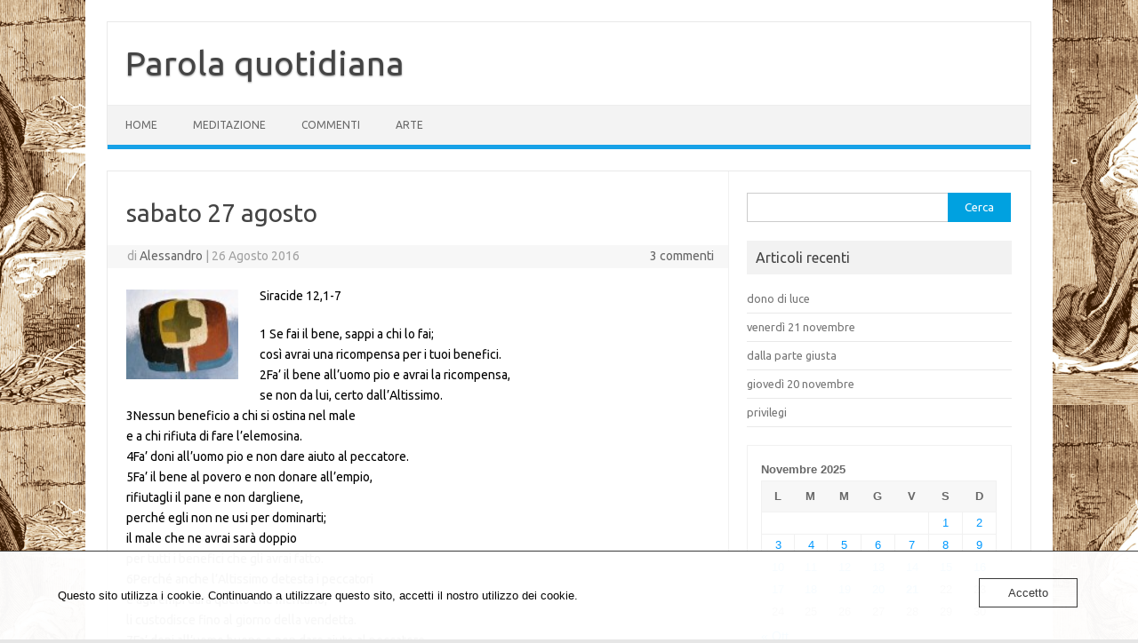

--- FILE ---
content_type: text/html; charset=UTF-8
request_url: https://parolaquotidiana.cascinanuovaagro.it/meditazione/sabato-27-agosto/
body_size: 13518
content:
<!DOCTYPE html>
<!--[if IE 7]>
<html class="ie ie7" lang="it-IT">
<![endif]-->
<!--[if IE 8]>
<html class="ie ie8" lang="it-IT">
<![endif]-->
<!--[if !(IE 7) | !(IE 8)  ]><!-->
<html lang="it-IT">
<!--<![endif]-->
<head>
<meta charset="UTF-8">
<meta name="viewport" content="width=device-width, initial-scale=1">
<link rel="profile" href="http://gmpg.org/xfn/11">
<link rel="pingback" href="https://parolaquotidiana.cascinanuovaagro.it/xmlrpc.php" />
<!--[if lt IE 9]>
<script src="https://usercontent.one/wp/parolaquotidiana.cascinanuovaagro.it/wp-content/themes/iconic-one/js/html5.js?media=1727617141" type="text/javascript"></script>
<![endif]-->
<title>sabato 27 agosto &#8211; Parola quotidiana</title>
<meta name='robots' content='max-image-preview:large' />
	<style>img:is([sizes="auto" i], [sizes^="auto," i]) { contain-intrinsic-size: 3000px 1500px }</style>
	<link rel='dns-prefetch' href='//fonts.googleapis.com' />
<link rel="alternate" type="application/rss+xml" title="Parola quotidiana &raquo; Feed" href="https://parolaquotidiana.cascinanuovaagro.it/feed/" />
<link rel="alternate" type="application/rss+xml" title="Parola quotidiana &raquo; Feed dei commenti" href="https://parolaquotidiana.cascinanuovaagro.it/comments/feed/" />
<link rel="alternate" type="application/rss+xml" title="Parola quotidiana &raquo; sabato 27 agosto Feed dei commenti" href="https://parolaquotidiana.cascinanuovaagro.it/meditazione/sabato-27-agosto/feed/" />
<script type="text/javascript">
/* <![CDATA[ */
window._wpemojiSettings = {"baseUrl":"https:\/\/s.w.org\/images\/core\/emoji\/16.0.1\/72x72\/","ext":".png","svgUrl":"https:\/\/s.w.org\/images\/core\/emoji\/16.0.1\/svg\/","svgExt":".svg","source":{"concatemoji":"https:\/\/parolaquotidiana.cascinanuovaagro.it\/wp-includes\/js\/wp-emoji-release.min.js?ver=6.8.3"}};
/*! This file is auto-generated */
!function(s,n){var o,i,e;function c(e){try{var t={supportTests:e,timestamp:(new Date).valueOf()};sessionStorage.setItem(o,JSON.stringify(t))}catch(e){}}function p(e,t,n){e.clearRect(0,0,e.canvas.width,e.canvas.height),e.fillText(t,0,0);var t=new Uint32Array(e.getImageData(0,0,e.canvas.width,e.canvas.height).data),a=(e.clearRect(0,0,e.canvas.width,e.canvas.height),e.fillText(n,0,0),new Uint32Array(e.getImageData(0,0,e.canvas.width,e.canvas.height).data));return t.every(function(e,t){return e===a[t]})}function u(e,t){e.clearRect(0,0,e.canvas.width,e.canvas.height),e.fillText(t,0,0);for(var n=e.getImageData(16,16,1,1),a=0;a<n.data.length;a++)if(0!==n.data[a])return!1;return!0}function f(e,t,n,a){switch(t){case"flag":return n(e,"\ud83c\udff3\ufe0f\u200d\u26a7\ufe0f","\ud83c\udff3\ufe0f\u200b\u26a7\ufe0f")?!1:!n(e,"\ud83c\udde8\ud83c\uddf6","\ud83c\udde8\u200b\ud83c\uddf6")&&!n(e,"\ud83c\udff4\udb40\udc67\udb40\udc62\udb40\udc65\udb40\udc6e\udb40\udc67\udb40\udc7f","\ud83c\udff4\u200b\udb40\udc67\u200b\udb40\udc62\u200b\udb40\udc65\u200b\udb40\udc6e\u200b\udb40\udc67\u200b\udb40\udc7f");case"emoji":return!a(e,"\ud83e\udedf")}return!1}function g(e,t,n,a){var r="undefined"!=typeof WorkerGlobalScope&&self instanceof WorkerGlobalScope?new OffscreenCanvas(300,150):s.createElement("canvas"),o=r.getContext("2d",{willReadFrequently:!0}),i=(o.textBaseline="top",o.font="600 32px Arial",{});return e.forEach(function(e){i[e]=t(o,e,n,a)}),i}function t(e){var t=s.createElement("script");t.src=e,t.defer=!0,s.head.appendChild(t)}"undefined"!=typeof Promise&&(o="wpEmojiSettingsSupports",i=["flag","emoji"],n.supports={everything:!0,everythingExceptFlag:!0},e=new Promise(function(e){s.addEventListener("DOMContentLoaded",e,{once:!0})}),new Promise(function(t){var n=function(){try{var e=JSON.parse(sessionStorage.getItem(o));if("object"==typeof e&&"number"==typeof e.timestamp&&(new Date).valueOf()<e.timestamp+604800&&"object"==typeof e.supportTests)return e.supportTests}catch(e){}return null}();if(!n){if("undefined"!=typeof Worker&&"undefined"!=typeof OffscreenCanvas&&"undefined"!=typeof URL&&URL.createObjectURL&&"undefined"!=typeof Blob)try{var e="postMessage("+g.toString()+"("+[JSON.stringify(i),f.toString(),p.toString(),u.toString()].join(",")+"));",a=new Blob([e],{type:"text/javascript"}),r=new Worker(URL.createObjectURL(a),{name:"wpTestEmojiSupports"});return void(r.onmessage=function(e){c(n=e.data),r.terminate(),t(n)})}catch(e){}c(n=g(i,f,p,u))}t(n)}).then(function(e){for(var t in e)n.supports[t]=e[t],n.supports.everything=n.supports.everything&&n.supports[t],"flag"!==t&&(n.supports.everythingExceptFlag=n.supports.everythingExceptFlag&&n.supports[t]);n.supports.everythingExceptFlag=n.supports.everythingExceptFlag&&!n.supports.flag,n.DOMReady=!1,n.readyCallback=function(){n.DOMReady=!0}}).then(function(){return e}).then(function(){var e;n.supports.everything||(n.readyCallback(),(e=n.source||{}).concatemoji?t(e.concatemoji):e.wpemoji&&e.twemoji&&(t(e.twemoji),t(e.wpemoji)))}))}((window,document),window._wpemojiSettings);
/* ]]> */
</script>
<style id='wp-emoji-styles-inline-css' type='text/css'>

	img.wp-smiley, img.emoji {
		display: inline !important;
		border: none !important;
		box-shadow: none !important;
		height: 1em !important;
		width: 1em !important;
		margin: 0 0.07em !important;
		vertical-align: -0.1em !important;
		background: none !important;
		padding: 0 !important;
	}
</style>
<link rel='stylesheet' id='wp-block-library-css' href='https://parolaquotidiana.cascinanuovaagro.it/wp-includes/css/dist/block-library/style.min.css?ver=6.8.3' type='text/css' media='all' />
<style id='classic-theme-styles-inline-css' type='text/css'>
/*! This file is auto-generated */
.wp-block-button__link{color:#fff;background-color:#32373c;border-radius:9999px;box-shadow:none;text-decoration:none;padding:calc(.667em + 2px) calc(1.333em + 2px);font-size:1.125em}.wp-block-file__button{background:#32373c;color:#fff;text-decoration:none}
</style>
<style id='global-styles-inline-css' type='text/css'>
:root{--wp--preset--aspect-ratio--square: 1;--wp--preset--aspect-ratio--4-3: 4/3;--wp--preset--aspect-ratio--3-4: 3/4;--wp--preset--aspect-ratio--3-2: 3/2;--wp--preset--aspect-ratio--2-3: 2/3;--wp--preset--aspect-ratio--16-9: 16/9;--wp--preset--aspect-ratio--9-16: 9/16;--wp--preset--color--black: #000000;--wp--preset--color--cyan-bluish-gray: #abb8c3;--wp--preset--color--white: #ffffff;--wp--preset--color--pale-pink: #f78da7;--wp--preset--color--vivid-red: #cf2e2e;--wp--preset--color--luminous-vivid-orange: #ff6900;--wp--preset--color--luminous-vivid-amber: #fcb900;--wp--preset--color--light-green-cyan: #7bdcb5;--wp--preset--color--vivid-green-cyan: #00d084;--wp--preset--color--pale-cyan-blue: #8ed1fc;--wp--preset--color--vivid-cyan-blue: #0693e3;--wp--preset--color--vivid-purple: #9b51e0;--wp--preset--gradient--vivid-cyan-blue-to-vivid-purple: linear-gradient(135deg,rgba(6,147,227,1) 0%,rgb(155,81,224) 100%);--wp--preset--gradient--light-green-cyan-to-vivid-green-cyan: linear-gradient(135deg,rgb(122,220,180) 0%,rgb(0,208,130) 100%);--wp--preset--gradient--luminous-vivid-amber-to-luminous-vivid-orange: linear-gradient(135deg,rgba(252,185,0,1) 0%,rgba(255,105,0,1) 100%);--wp--preset--gradient--luminous-vivid-orange-to-vivid-red: linear-gradient(135deg,rgba(255,105,0,1) 0%,rgb(207,46,46) 100%);--wp--preset--gradient--very-light-gray-to-cyan-bluish-gray: linear-gradient(135deg,rgb(238,238,238) 0%,rgb(169,184,195) 100%);--wp--preset--gradient--cool-to-warm-spectrum: linear-gradient(135deg,rgb(74,234,220) 0%,rgb(151,120,209) 20%,rgb(207,42,186) 40%,rgb(238,44,130) 60%,rgb(251,105,98) 80%,rgb(254,248,76) 100%);--wp--preset--gradient--blush-light-purple: linear-gradient(135deg,rgb(255,206,236) 0%,rgb(152,150,240) 100%);--wp--preset--gradient--blush-bordeaux: linear-gradient(135deg,rgb(254,205,165) 0%,rgb(254,45,45) 50%,rgb(107,0,62) 100%);--wp--preset--gradient--luminous-dusk: linear-gradient(135deg,rgb(255,203,112) 0%,rgb(199,81,192) 50%,rgb(65,88,208) 100%);--wp--preset--gradient--pale-ocean: linear-gradient(135deg,rgb(255,245,203) 0%,rgb(182,227,212) 50%,rgb(51,167,181) 100%);--wp--preset--gradient--electric-grass: linear-gradient(135deg,rgb(202,248,128) 0%,rgb(113,206,126) 100%);--wp--preset--gradient--midnight: linear-gradient(135deg,rgb(2,3,129) 0%,rgb(40,116,252) 100%);--wp--preset--font-size--small: 13px;--wp--preset--font-size--medium: 20px;--wp--preset--font-size--large: 36px;--wp--preset--font-size--x-large: 42px;--wp--preset--spacing--20: 0.44rem;--wp--preset--spacing--30: 0.67rem;--wp--preset--spacing--40: 1rem;--wp--preset--spacing--50: 1.5rem;--wp--preset--spacing--60: 2.25rem;--wp--preset--spacing--70: 3.38rem;--wp--preset--spacing--80: 5.06rem;--wp--preset--shadow--natural: 6px 6px 9px rgba(0, 0, 0, 0.2);--wp--preset--shadow--deep: 12px 12px 50px rgba(0, 0, 0, 0.4);--wp--preset--shadow--sharp: 6px 6px 0px rgba(0, 0, 0, 0.2);--wp--preset--shadow--outlined: 6px 6px 0px -3px rgba(255, 255, 255, 1), 6px 6px rgba(0, 0, 0, 1);--wp--preset--shadow--crisp: 6px 6px 0px rgba(0, 0, 0, 1);}:where(.is-layout-flex){gap: 0.5em;}:where(.is-layout-grid){gap: 0.5em;}body .is-layout-flex{display: flex;}.is-layout-flex{flex-wrap: wrap;align-items: center;}.is-layout-flex > :is(*, div){margin: 0;}body .is-layout-grid{display: grid;}.is-layout-grid > :is(*, div){margin: 0;}:where(.wp-block-columns.is-layout-flex){gap: 2em;}:where(.wp-block-columns.is-layout-grid){gap: 2em;}:where(.wp-block-post-template.is-layout-flex){gap: 1.25em;}:where(.wp-block-post-template.is-layout-grid){gap: 1.25em;}.has-black-color{color: var(--wp--preset--color--black) !important;}.has-cyan-bluish-gray-color{color: var(--wp--preset--color--cyan-bluish-gray) !important;}.has-white-color{color: var(--wp--preset--color--white) !important;}.has-pale-pink-color{color: var(--wp--preset--color--pale-pink) !important;}.has-vivid-red-color{color: var(--wp--preset--color--vivid-red) !important;}.has-luminous-vivid-orange-color{color: var(--wp--preset--color--luminous-vivid-orange) !important;}.has-luminous-vivid-amber-color{color: var(--wp--preset--color--luminous-vivid-amber) !important;}.has-light-green-cyan-color{color: var(--wp--preset--color--light-green-cyan) !important;}.has-vivid-green-cyan-color{color: var(--wp--preset--color--vivid-green-cyan) !important;}.has-pale-cyan-blue-color{color: var(--wp--preset--color--pale-cyan-blue) !important;}.has-vivid-cyan-blue-color{color: var(--wp--preset--color--vivid-cyan-blue) !important;}.has-vivid-purple-color{color: var(--wp--preset--color--vivid-purple) !important;}.has-black-background-color{background-color: var(--wp--preset--color--black) !important;}.has-cyan-bluish-gray-background-color{background-color: var(--wp--preset--color--cyan-bluish-gray) !important;}.has-white-background-color{background-color: var(--wp--preset--color--white) !important;}.has-pale-pink-background-color{background-color: var(--wp--preset--color--pale-pink) !important;}.has-vivid-red-background-color{background-color: var(--wp--preset--color--vivid-red) !important;}.has-luminous-vivid-orange-background-color{background-color: var(--wp--preset--color--luminous-vivid-orange) !important;}.has-luminous-vivid-amber-background-color{background-color: var(--wp--preset--color--luminous-vivid-amber) !important;}.has-light-green-cyan-background-color{background-color: var(--wp--preset--color--light-green-cyan) !important;}.has-vivid-green-cyan-background-color{background-color: var(--wp--preset--color--vivid-green-cyan) !important;}.has-pale-cyan-blue-background-color{background-color: var(--wp--preset--color--pale-cyan-blue) !important;}.has-vivid-cyan-blue-background-color{background-color: var(--wp--preset--color--vivid-cyan-blue) !important;}.has-vivid-purple-background-color{background-color: var(--wp--preset--color--vivid-purple) !important;}.has-black-border-color{border-color: var(--wp--preset--color--black) !important;}.has-cyan-bluish-gray-border-color{border-color: var(--wp--preset--color--cyan-bluish-gray) !important;}.has-white-border-color{border-color: var(--wp--preset--color--white) !important;}.has-pale-pink-border-color{border-color: var(--wp--preset--color--pale-pink) !important;}.has-vivid-red-border-color{border-color: var(--wp--preset--color--vivid-red) !important;}.has-luminous-vivid-orange-border-color{border-color: var(--wp--preset--color--luminous-vivid-orange) !important;}.has-luminous-vivid-amber-border-color{border-color: var(--wp--preset--color--luminous-vivid-amber) !important;}.has-light-green-cyan-border-color{border-color: var(--wp--preset--color--light-green-cyan) !important;}.has-vivid-green-cyan-border-color{border-color: var(--wp--preset--color--vivid-green-cyan) !important;}.has-pale-cyan-blue-border-color{border-color: var(--wp--preset--color--pale-cyan-blue) !important;}.has-vivid-cyan-blue-border-color{border-color: var(--wp--preset--color--vivid-cyan-blue) !important;}.has-vivid-purple-border-color{border-color: var(--wp--preset--color--vivid-purple) !important;}.has-vivid-cyan-blue-to-vivid-purple-gradient-background{background: var(--wp--preset--gradient--vivid-cyan-blue-to-vivid-purple) !important;}.has-light-green-cyan-to-vivid-green-cyan-gradient-background{background: var(--wp--preset--gradient--light-green-cyan-to-vivid-green-cyan) !important;}.has-luminous-vivid-amber-to-luminous-vivid-orange-gradient-background{background: var(--wp--preset--gradient--luminous-vivid-amber-to-luminous-vivid-orange) !important;}.has-luminous-vivid-orange-to-vivid-red-gradient-background{background: var(--wp--preset--gradient--luminous-vivid-orange-to-vivid-red) !important;}.has-very-light-gray-to-cyan-bluish-gray-gradient-background{background: var(--wp--preset--gradient--very-light-gray-to-cyan-bluish-gray) !important;}.has-cool-to-warm-spectrum-gradient-background{background: var(--wp--preset--gradient--cool-to-warm-spectrum) !important;}.has-blush-light-purple-gradient-background{background: var(--wp--preset--gradient--blush-light-purple) !important;}.has-blush-bordeaux-gradient-background{background: var(--wp--preset--gradient--blush-bordeaux) !important;}.has-luminous-dusk-gradient-background{background: var(--wp--preset--gradient--luminous-dusk) !important;}.has-pale-ocean-gradient-background{background: var(--wp--preset--gradient--pale-ocean) !important;}.has-electric-grass-gradient-background{background: var(--wp--preset--gradient--electric-grass) !important;}.has-midnight-gradient-background{background: var(--wp--preset--gradient--midnight) !important;}.has-small-font-size{font-size: var(--wp--preset--font-size--small) !important;}.has-medium-font-size{font-size: var(--wp--preset--font-size--medium) !important;}.has-large-font-size{font-size: var(--wp--preset--font-size--large) !important;}.has-x-large-font-size{font-size: var(--wp--preset--font-size--x-large) !important;}
:where(.wp-block-post-template.is-layout-flex){gap: 1.25em;}:where(.wp-block-post-template.is-layout-grid){gap: 1.25em;}
:where(.wp-block-columns.is-layout-flex){gap: 2em;}:where(.wp-block-columns.is-layout-grid){gap: 2em;}
:root :where(.wp-block-pullquote){font-size: 1.5em;line-height: 1.6;}
</style>
<link rel='stylesheet' id='oc_cb_css_fr-css' href='https://usercontent.one/wp/parolaquotidiana.cascinanuovaagro.it/wp-content/plugins/onecom-themes-plugins/assets/min-css/cookie-banner-frontend.min.css?ver=4.7.4&media=1727617141' type='text/css' media='all' />
<link rel='stylesheet' id='themonic-fonts-css' href='https://fonts.googleapis.com/css?family=Ubuntu%3A400%2C700&#038;subset=latin%2Clatin-ext' type='text/css' media='all' />
<link rel='stylesheet' id='themonic-style-css' href='https://usercontent.one/wp/parolaquotidiana.cascinanuovaagro.it/wp-content/themes/iconic-one/style.css?ver=2.4&media=1727617141' type='text/css' media='all' />
<link rel='stylesheet' id='custom-style-css' href='https://usercontent.one/wp/parolaquotidiana.cascinanuovaagro.it/wp-content/themes/iconic-one/custom.css?ver=6.8.3&media=1727617141' type='text/css' media='all' />
<!--[if lt IE 9]>
<link rel='stylesheet' id='themonic-ie-css' href='https://usercontent.one/wp/parolaquotidiana.cascinanuovaagro.it/wp-content/themes/iconic-one/css/ie.css?media=1727617141?ver=20130305' type='text/css' media='all' />
<![endif]-->
<script type="text/javascript" async src="https://usercontent.one/wp/parolaquotidiana.cascinanuovaagro.it/wp-content/plugins/burst-statistics/helpers/timeme/timeme.min.js?media=1727617141?ver=1762843911" id="burst-timeme-js"></script>
<script type="text/javascript" id="burst-js-extra">
/* <![CDATA[ */
var burst = {"tracking":{"isInitialHit":true,"lastUpdateTimestamp":0,"beacon_url":"https:\/\/parolaquotidiana.cascinanuovaagro.it\/wp-content\/plugins\/burst-statistics\/endpoint.php","ajaxUrl":"https:\/\/parolaquotidiana.cascinanuovaagro.it\/wp-admin\/admin-ajax.php"},"options":{"cookieless":1,"pageUrl":"https:\/\/parolaquotidiana.cascinanuovaagro.it\/meditazione\/sabato-27-agosto\/","beacon_enabled":1,"do_not_track":1,"enable_turbo_mode":0,"track_url_change":0,"cookie_retention_days":30,"debug":0},"goals":{"completed":[],"scriptUrl":"https:\/\/parolaquotidiana.cascinanuovaagro.it\/wp-content\/plugins\/burst-statistics\/assets\/js\/build\/burst-goals.js?v=1762843911","active":[]},"cache":{"uid":null,"fingerprint":null,"isUserAgent":null,"isDoNotTrack":null,"useCookies":null}};
/* ]]> */
</script>
<script type="text/javascript" async src="https://usercontent.one/wp/parolaquotidiana.cascinanuovaagro.it/wp-content/plugins/burst-statistics/assets/js/build/burst-cookieless.min.js?media=1727617141?ver=1762843911" id="burst-js"></script>
<script type="text/javascript" src="https://parolaquotidiana.cascinanuovaagro.it/wp-includes/js/jquery/jquery.min.js?ver=3.7.1" id="jquery-core-js"></script>
<script type="text/javascript" src="https://parolaquotidiana.cascinanuovaagro.it/wp-includes/js/jquery/jquery-migrate.min.js?ver=3.4.1" id="jquery-migrate-js"></script>
<link rel="https://api.w.org/" href="https://parolaquotidiana.cascinanuovaagro.it/wp-json/" /><link rel="alternate" title="JSON" type="application/json" href="https://parolaquotidiana.cascinanuovaagro.it/wp-json/wp/v2/posts/1817" /><link rel="EditURI" type="application/rsd+xml" title="RSD" href="https://parolaquotidiana.cascinanuovaagro.it/xmlrpc.php?rsd" />
<meta name="generator" content="WordPress 6.8.3" />
<link rel="canonical" href="https://parolaquotidiana.cascinanuovaagro.it/meditazione/sabato-27-agosto/" />
<link rel='shortlink' href='https://parolaquotidiana.cascinanuovaagro.it/?p=1817' />
<link rel="alternate" title="oEmbed (JSON)" type="application/json+oembed" href="https://parolaquotidiana.cascinanuovaagro.it/wp-json/oembed/1.0/embed?url=https%3A%2F%2Fparolaquotidiana.cascinanuovaagro.it%2Fmeditazione%2Fsabato-27-agosto%2F" />
<link rel="alternate" title="oEmbed (XML)" type="text/xml+oembed" href="https://parolaquotidiana.cascinanuovaagro.it/wp-json/oembed/1.0/embed?url=https%3A%2F%2Fparolaquotidiana.cascinanuovaagro.it%2Fmeditazione%2Fsabato-27-agosto%2F&#038;format=xml" />
<style>[class*=" icon-oc-"],[class^=icon-oc-]{speak:none;font-style:normal;font-weight:400;font-variant:normal;text-transform:none;line-height:1;-webkit-font-smoothing:antialiased;-moz-osx-font-smoothing:grayscale}.icon-oc-one-com-white-32px-fill:before{content:"901"}.icon-oc-one-com:before{content:"900"}#one-com-icon,.toplevel_page_onecom-wp .wp-menu-image{speak:none;display:flex;align-items:center;justify-content:center;text-transform:none;line-height:1;-webkit-font-smoothing:antialiased;-moz-osx-font-smoothing:grayscale}.onecom-wp-admin-bar-item>a,.toplevel_page_onecom-wp>.wp-menu-name{font-size:16px;font-weight:400;line-height:1}.toplevel_page_onecom-wp>.wp-menu-name img{width:69px;height:9px;}.wp-submenu-wrap.wp-submenu>.wp-submenu-head>img{width:88px;height:auto}.onecom-wp-admin-bar-item>a img{height:7px!important}.onecom-wp-admin-bar-item>a img,.toplevel_page_onecom-wp>.wp-menu-name img{opacity:.8}.onecom-wp-admin-bar-item.hover>a img,.toplevel_page_onecom-wp.wp-has-current-submenu>.wp-menu-name img,li.opensub>a.toplevel_page_onecom-wp>.wp-menu-name img{opacity:1}#one-com-icon:before,.onecom-wp-admin-bar-item>a:before,.toplevel_page_onecom-wp>.wp-menu-image:before{content:'';position:static!important;background-color:rgba(240,245,250,.4);border-radius:102px;width:18px;height:18px;padding:0!important}.onecom-wp-admin-bar-item>a:before{width:14px;height:14px}.onecom-wp-admin-bar-item.hover>a:before,.toplevel_page_onecom-wp.opensub>a>.wp-menu-image:before,.toplevel_page_onecom-wp.wp-has-current-submenu>.wp-menu-image:before{background-color:#76b82a}.onecom-wp-admin-bar-item>a{display:inline-flex!important;align-items:center;justify-content:center}#one-com-logo-wrapper{font-size:4em}#one-com-icon{vertical-align:middle}.imagify-welcome{display:none !important;}</style><style type="text/css">.recentcomments a{display:inline !important;padding:0 !important;margin:0 !important;}</style><style type="text/css" id="custom-background-css">
body.custom-background { background-image: url("https://usercontent.one/wp/parolaquotidiana.cascinanuovaagro.it/wp-content/uploads/2020/11/Onesimo.png?media=1727617141"); background-position: center top; background-size: auto; background-repeat: repeat; background-attachment: scroll; }
</style>
	</head>
<body class="wp-singular post-template-default single single-post postid-1817 single-format-standard custom-background wp-theme-iconic-one custom-font-enabled single-author" data-burst_id="1817" data-burst_type="post">
<div id="page" class="site">
	<a class="skip-link screen-reader-text" href="#main" title="Vai al contenuto">Vai al contenuto</a>
	<header id="masthead" class="site-header" role="banner">
					<div class="io-title-description">
			<a href="https://parolaquotidiana.cascinanuovaagro.it/" title="Parola quotidiana" rel="home">Parola quotidiana</a>
				<br .../> 
						</div>
			
		
		<nav id="site-navigation" class="themonic-nav" role="navigation">
		<button class="menu-toggle" aria-controls="menu-top" aria-expanded="false">Menu<label class="iomenu">
  <div class="iolines"></div>
  <div class="iolines"></div>
  <div class="iolines"></div>
</label></button>
			<ul id="menu-top" class="nav-menu"><li id="menu-item-8116" class="menu-item menu-item-type-custom menu-item-object-custom menu-item-home menu-item-8116"><a href="https://parolaquotidiana.cascinanuovaagro.it">Home</a></li>
<li id="menu-item-9171" class="menu-item menu-item-type-taxonomy menu-item-object-category current-post-ancestor current-menu-parent current-post-parent menu-item-9171"><a href="https://parolaquotidiana.cascinanuovaagro.it/category/meditazione/">Meditazione</a></li>
<li id="menu-item-9107" class="menu-item menu-item-type-taxonomy menu-item-object-category menu-item-9107"><a href="https://parolaquotidiana.cascinanuovaagro.it/category/commenti/">Commenti</a></li>
<li id="menu-item-9108" class="menu-item menu-item-type-taxonomy menu-item-object-category menu-item-9108"><a href="https://parolaquotidiana.cascinanuovaagro.it/category/arte/">Arte</a></li>
</ul>		</nav><!-- #site-navigation -->
		<div class="clear"></div>
	</header><!-- #masthead -->
<div id="main" class="wrapper">	<div id="primary" class="site-content">
		<div id="content" role="main">

			
				
	<article id="post-1817" class="post-1817 post type-post status-publish format-standard hentry category-meditazione">
				<header class="entry-header">
						<h1 class="entry-title">sabato 27 agosto</h1>
									
		<div class="below-title-meta">
		<div class="adt">
		di        <span class="vcard author">
			<span class="fn"><a href="https://parolaquotidiana.cascinanuovaagro.it/author/alessandro/" title="Articoli scritti da Alessandro" rel="author">Alessandro</a></span>
        </span>
        <span class="meta-sep">|</span> 
				
				<span class="date updated">26 Agosto 2016</span>
				 
        </div>
		<div class="adt-comment">
		<a class="link-comments" href="https://parolaquotidiana.cascinanuovaagro.it/meditazione/sabato-27-agosto/#comments">3 commenti</a> 
        </div>       
		</div><!-- below title meta end -->
			
						
		</header><!-- .entry-header -->

							<div class="entry-content">
												<p><img decoding="async" class="  wp-image-59 alignleft" src="https://usercontent.one/wp/parolaquotidiana.cascinanuovaagro.it/wp-content/uploads/2015/03/home2-e1428960290553.jpg?media=1727617141" alt="home2" width="126" height="101" /><span style="color:#000000;">Siracide 12,1-7</span></p>
<p><span style="color:#000000;">1 Se fai il bene, sappi a chi lo fai;</span><br />
<span style="color:#000000;"> così avrai una ricompensa per i tuoi benefici.</span><br />
<span style="color:#000000;"> 2Fa&#8217; il bene all&#8217;uomo pio e avrai la ricompensa,</span><br />
<span style="color:#000000;"> se non da lui, certo dall&#8217;Altissimo.</span><br />
<span style="color:#000000;"> 3Nessun beneficio a chi si ostina nel male</span><br />
<span style="color:#000000;"> e a chi rifiuta di fare l&#8217;elemosina.</span><br />
<span style="color:#000000;"> 4Fa&#8217; doni all&#8217;uomo pio e non dare aiuto al peccatore.</span><br />
<span style="color:#000000;"> 5Fa&#8217; il bene al povero e non donare all&#8217;empio,</span><br />
<span style="color:#000000;"> rifiutagli il pane e non dargliene,</span><br />
<span style="color:#000000;"> perché egli non ne usi per dominarti;</span><br />
<span style="color:#000000;"> il male che ne avrai sarà doppio</span><br />
<span style="color:#000000;"> per tutti i benefici che gli avrai fatto.</span><br />
<span style="color:#000000;"> 6Perché anche l&#8217;Altissimo detesta i peccatori</span><br />
<span style="color:#000000;"> e agli empi darà quello che meritano,</span><br />
<span style="color:#000000;"> li custodisce fino al giorno della vendetta.</span><br />
<span style="color:#000000;"> 7Fa&#8217; doni all&#8217;uomo buono e non dare aiuto al peccatore.</span></p>
<p><span style="color:#008000;">Commento</span></p>
<p><span style="color:#008000;">Mi stupiscono un poco queste affermazioni circa il dare e l’aiutare il buono e il giusto, ma non donare all’empio e al peccatore; non dobbiamo forse essere disponibili con tutti gli uomini? S. Agostino in un suo commento risolve il problema così: Non dare al peccatore in quanto peccatore, aiutalo in quanto uomo.  Ritengo giusto e buon il suggerimento di Agostino. E come potrei io dire qualcosa di diverso di fronte al Grande S. Agostino? Io provo a dire due parole circa questi versetti un po’ alla mia maniera. Anche nel fare il bene ci vuole prudenza. Certo per operare il bene ci vuole coraggio, intraprendenza, uno sguardo buono sugli uomini, ma anche prudenza. Questi versetti sembrano in aperto contrasto con l’insegnamento di Gesù che invita a non opporsi al malvagio e che opera sempre in favore del peccatore. Il problema è che a Ben Sirà qui non vuole insegnare qualcosa circa il bene e  il male, ma vuole esortare i giovani a fare bene il bene. ecco perché se ne esce con questa esortazione circa la prudenza nel praticare il bene. non si sta dicendo che non si deve fare il bene perché è troppo difficile. Infatti quante volte noi per eccesso di prudenza o per paura non facciamo niente! Ma sta dicendo: fai il bene, ma attento a come lo fai! Quanto zelo mettiamo in alcune opere buone a favore degli altri! Ma quanta confusione alla fine produciamo per troppo zelo!  Quindi fai il bene, ma evita pericolose ingenuità!</span></p>
<p><span style="color:#008000;">Preghiamo</span></p>
<p><span style="color:#008000;">Preghiamo per tutti i volontari che stanno lavorando nelle zone del terremoto.</span></p>
											</div><!-- .entry-content -->
		
	<footer class="entry-meta">
					<span>Categoria: <a href="https://parolaquotidiana.cascinanuovaagro.it/category/meditazione/" rel="category tag">Meditazione</a></span>
								<span></span>
			
           						</footer><!-- .entry-meta -->
	</article><!-- #post -->
				<nav class="nav-single">
					<div class="assistive-text">Navigazione articolo</div>
					<span class="nav-previous"><a href="https://parolaquotidiana.cascinanuovaagro.it/meditazione/sabato-26-agosto/" rel="prev"><span class="meta-nav">&larr;</span> sabato 26 agosto</a></span>
					<span class="nav-next"><a href="https://parolaquotidiana.cascinanuovaagro.it/meditazione/domenica-28-agosto/" rel="next">domenica 28 agosto <span class="meta-nav">&rarr;</span></a></span>
				</nav><!-- .nav-single -->

				
<div id="comments" class="comments-area">

	
			<h2 class="comments-title">
			3 pensieri su &ldquo;<span>sabato 27 agosto</span>&rdquo;		</h2>

		<ol class="commentlist">
				<li class="comment even thread-even depth-1" id="li-comment-3069">
		<article id="comment-3069" class="comment">
			<header class="comment-meta comment-author vcard">
				<img alt='' src='https://secure.gravatar.com/avatar/793178500cc3f7c0c6cf3251e95fc2a10d500c35a7f51862d4a147c54e034e9e?s=30&#038;d=identicon&#038;r=g' srcset='https://secure.gravatar.com/avatar/793178500cc3f7c0c6cf3251e95fc2a10d500c35a7f51862d4a147c54e034e9e?s=60&#038;d=identicon&#038;r=g 2x' class='avatar avatar-30 photo' height='30' width='30' decoding='async'/><cite class="fn">sr Rita </cite><a href="https://parolaquotidiana.cascinanuovaagro.it/meditazione/sabato-27-agosto/#comment-3069"><time datetime="2016-08-27T00:46:34+02:00">27 Agosto 2016</time></a>			</header><!-- .comment-meta -->

			
			<section class="comment-content comment">
				<p>Mi piace la prima riga di questo brano: Se fai  il bene  sappi a chi lo fai. La consapevolezza di chi abbiamo davanti quando facciamo il bene, ci permette di motivare il nostro gesto: Faccio il bene a questa persona che è buona perché poi mi ricompensa. Non faccio il bene a questa persona perché è malvagia e sicuramente non me ne viene nulla. OPPURE: faccio il bene a questa persona  anche se non lo merita perché così fa Dio con me, con tutti gli uomini. Chiediamo al Signore di imparare la &#8220;perfezione dell&#8217;amore&#8221; che Lui ci insegna.</p>
							</section><!-- .comment-content -->

			<div class="reply">
				<a rel="nofollow" class="comment-reply-link" href="https://parolaquotidiana.cascinanuovaagro.it/meditazione/sabato-27-agosto/?replytocom=3069#respond" data-commentid="3069" data-postid="1817" data-belowelement="comment-3069" data-respondelement="respond" data-replyto="Rispondi a sr Rita" aria-label="Rispondi a sr Rita">Rispondi</a> <span>&darr;</span>			</div><!-- .reply -->
		</article><!-- #comment-## -->
	</li><!-- #comment-## -->
	<li class="comment odd alt thread-odd thread-alt depth-1" id="li-comment-3070">
		<article id="comment-3070" class="comment">
			<header class="comment-meta comment-author vcard">
				<img alt='' src='https://secure.gravatar.com/avatar/39d5fa350b9d6a4680d81dae41900d0bc2a984b373faccf357b1e1e1b2bc94c5?s=30&#038;d=identicon&#038;r=g' srcset='https://secure.gravatar.com/avatar/39d5fa350b9d6a4680d81dae41900d0bc2a984b373faccf357b1e1e1b2bc94c5?s=60&#038;d=identicon&#038;r=g 2x' class='avatar avatar-30 photo' height='30' width='30' decoding='async'/><cite class="fn">sr.Alida </cite><a href="https://parolaquotidiana.cascinanuovaagro.it/meditazione/sabato-27-agosto/#comment-3070"><time datetime="2016-08-27T09:33:47+02:00">27 Agosto 2016</time></a>			</header><!-- .comment-meta -->

			
			<section class="comment-content comment">
				<p>Se fai il bene sappi a chi lo fai..Nel testo si dice anche :al povero ,al buono .Mi piace il detto citato dal don ,di S. Agostino,che assomiglia di piu&#8217; a quanto dice Gesu&#8217;&#8230;aiuta chiunque non in quanto al male ,al peccato,ma in quanto uomo ..Occorre certo la giusta prudenza,e lo sguardo buono insieme ; penso che se amo davvero ,l&#8217;amore mi dà la giusta misura ,la giusta motivazione ,a tempo opportuno ,sà quando aiutare ,come aiutare ,o attendere..,l&#8217;uomo in quanto uomo.Un canto dice così :Tu o ,Maria che sai di quest&#8217;arte ,insegnala anoi ogni istante&#8230;A Lei e al Signore chiedo questo imparare l&#8217;amore&#8230;Mi unisco alle nostre intenzioni e alla preghiera per i vollontari in soccorso ai terremotati .</p>
							</section><!-- .comment-content -->

			<div class="reply">
				<a rel="nofollow" class="comment-reply-link" href="https://parolaquotidiana.cascinanuovaagro.it/meditazione/sabato-27-agosto/?replytocom=3070#respond" data-commentid="3070" data-postid="1817" data-belowelement="comment-3070" data-respondelement="respond" data-replyto="Rispondi a sr.Alida" aria-label="Rispondi a sr.Alida">Rispondi</a> <span>&darr;</span>			</div><!-- .reply -->
		</article><!-- #comment-## -->
	</li><!-- #comment-## -->
	<li class="comment even thread-even depth-1" id="li-comment-3071">
		<article id="comment-3071" class="comment">
			<header class="comment-meta comment-author vcard">
				<img alt='' src='https://secure.gravatar.com/avatar/4f2091371d5a44f99e86131b4be56c800aa536be22e56f73576c4417d508aa03?s=30&#038;d=identicon&#038;r=g' srcset='https://secure.gravatar.com/avatar/4f2091371d5a44f99e86131b4be56c800aa536be22e56f73576c4417d508aa03?s=60&#038;d=identicon&#038;r=g 2x' class='avatar avatar-30 photo' height='30' width='30' loading='lazy' decoding='async'/><cite class="fn">Anna </cite><a href="https://parolaquotidiana.cascinanuovaagro.it/meditazione/sabato-27-agosto/#comment-3071"><time datetime="2016-08-27T09:48:29+02:00">27 Agosto 2016</time></a>			</header><!-- .comment-meta -->

			
			<section class="comment-content comment">
				<p>Credo di interpretare in questo modo le Parole di oggi:<br />
Fare il bene con prudenza pensando alla conseguenza delle tue azioni, non dando ancora al peccatore occasione di farti del male e quindi il limite e l&#8221;amore di se per il bene tuo ma anche degli altri<br />
e cio e molto saggio e frutto di esperienza!<br />
E  la Sapienza di Dio, e lo Spirito con i suoi doni!<br />
INFONDI IN NOI LO SPIRITO CHE PORTI FRUTTI DI SAPIENZA DI DIO NELLE NOSTRE VITE E NEL MONDO.</p>
							</section><!-- .comment-content -->

			<div class="reply">
				<a rel="nofollow" class="comment-reply-link" href="https://parolaquotidiana.cascinanuovaagro.it/meditazione/sabato-27-agosto/?replytocom=3071#respond" data-commentid="3071" data-postid="1817" data-belowelement="comment-3071" data-respondelement="respond" data-replyto="Rispondi a Anna" aria-label="Rispondi a Anna">Rispondi</a> <span>&darr;</span>			</div><!-- .reply -->
		</article><!-- #comment-## -->
	</li><!-- #comment-## -->
		</ol><!-- .commentlist -->

		
		
	
		<div id="respond" class="comment-respond">
		<h3 id="reply-title" class="comment-reply-title">Lascia un commento <small><a rel="nofollow" id="cancel-comment-reply-link" href="/meditazione/sabato-27-agosto/#respond" style="display:none;">Annulla risposta</a></small></h3><form action="https://parolaquotidiana.cascinanuovaagro.it/wp-comments-post.php" method="post" id="commentform" class="comment-form"><p class="comment-notes"><span id="email-notes">Il tuo indirizzo email non sarà pubblicato.</span> <span class="required-field-message">I campi obbligatori sono contrassegnati <span class="required">*</span></span></p><p class="comment-form-comment"><label for="comment">Commento <span class="required">*</span></label> <textarea id="comment" name="comment" cols="45" rows="8" maxlength="65525" required="required"></textarea></p><p class="comment-form-author"><label for="author">Nome <span class="required">*</span></label> <input id="author" name="author" type="text" value="" size="30" maxlength="245" autocomplete="name" required="required" /></p>
<p class="comment-form-email"><label for="email">Email <span class="required">*</span></label> <input id="email" name="email" type="text" value="" size="30" maxlength="100" aria-describedby="email-notes" autocomplete="email" required="required" /></p>
<p class="comment-form-url"><label for="url">Sito web</label> <input id="url" name="url" type="text" value="" size="30" maxlength="200" autocomplete="url" /></p>
<p class="comment-form-cookies-consent"><input id="wp-comment-cookies-consent" name="wp-comment-cookies-consent" type="checkbox" value="yes" /> <label for="wp-comment-cookies-consent">Salva il mio nome, email e sito web in questo browser per la prossima volta che commento.</label></p>
<p class="comment-form-mailpoet">
      <label for="mailpoet_subscribe_on_comment">
        <input
          type="checkbox"
          id="mailpoet_subscribe_on_comment"
          value="1"
          name="mailpoet[subscribe_on_comment]"
        />&nbsp;Si, aggiungimi alla tua mailing list
      </label>
    </p><p class="form-submit"><input name="submit" type="submit" id="submit" class="submit" value="Invia commento" /> <input type='hidden' name='comment_post_ID' value='1817' id='comment_post_ID' />
<input type='hidden' name='comment_parent' id='comment_parent' value='0' />
</p><p style="display: none;"><input type="hidden" id="akismet_comment_nonce" name="akismet_comment_nonce" value="4d19fc183e" /></p><p style="display: none !important;" class="akismet-fields-container" data-prefix="ak_"><label>&#916;<textarea name="ak_hp_textarea" cols="45" rows="8" maxlength="100"></textarea></label><input type="hidden" id="ak_js_1" name="ak_js" value="188"/><script>document.getElementById( "ak_js_1" ).setAttribute( "value", ( new Date() ).getTime() );</script></p></form>	</div><!-- #respond -->
	<p class="akismet_comment_form_privacy_notice">Questo sito utilizza Akismet per ridurre lo spam. <a href="https://akismet.com/privacy/" target="_blank" rel="nofollow noopener">Scopri come vengono elaborati i dati derivati dai commenti</a>.</p>
</div><!-- #comments .comments-area -->
			
		</div><!-- #content -->
	</div><!-- #primary -->


			<div id="secondary" class="widget-area" role="complementary">
			<aside id="search-2" class="widget widget_search"><form role="search" method="get" id="searchform" class="searchform" action="https://parolaquotidiana.cascinanuovaagro.it/">
				<div>
					<label class="screen-reader-text" for="s">Ricerca per:</label>
					<input type="text" value="" name="s" id="s" />
					<input type="submit" id="searchsubmit" value="Cerca" />
				</div>
			</form></aside>
		<aside id="recent-posts-2" class="widget widget_recent_entries">
		<p class="widget-title">Articoli recenti</p>
		<ul>
											<li>
					<a href="https://parolaquotidiana.cascinanuovaagro.it/meditazione/dono-di-luce/">dono di luce</a>
									</li>
											<li>
					<a href="https://parolaquotidiana.cascinanuovaagro.it/meditazione/venerdi-21-novembre/">venerdì 21 novembre</a>
									</li>
											<li>
					<a href="https://parolaquotidiana.cascinanuovaagro.it/meditazione/dalla-parte-giusta-3/">dalla parte giusta</a>
									</li>
											<li>
					<a href="https://parolaquotidiana.cascinanuovaagro.it/meditazione/giovedi-20-novembre/">giovedì 20 novembre</a>
									</li>
											<li>
					<a href="https://parolaquotidiana.cascinanuovaagro.it/meditazione/privilegi/">privilegi</a>
									</li>
					</ul>

		</aside><aside id="calendar-3" class="widget widget_calendar"><div id="calendar_wrap" class="calendar_wrap"><table id="wp-calendar" class="wp-calendar-table">
	<caption>Novembre 2025</caption>
	<thead>
	<tr>
		<th scope="col" aria-label="lunedì">L</th>
		<th scope="col" aria-label="martedì">M</th>
		<th scope="col" aria-label="mercoledì">M</th>
		<th scope="col" aria-label="giovedì">G</th>
		<th scope="col" aria-label="venerdì">V</th>
		<th scope="col" aria-label="sabato">S</th>
		<th scope="col" aria-label="domenica">D</th>
	</tr>
	</thead>
	<tbody>
	<tr>
		<td colspan="5" class="pad">&nbsp;</td><td><a href="https://parolaquotidiana.cascinanuovaagro.it/2025/11/01/" aria-label="Articoli pubblicati in 1 November 2025">1</a></td><td><a href="https://parolaquotidiana.cascinanuovaagro.it/2025/11/02/" aria-label="Articoli pubblicati in 2 November 2025">2</a></td>
	</tr>
	<tr>
		<td><a href="https://parolaquotidiana.cascinanuovaagro.it/2025/11/03/" aria-label="Articoli pubblicati in 3 November 2025">3</a></td><td><a href="https://parolaquotidiana.cascinanuovaagro.it/2025/11/04/" aria-label="Articoli pubblicati in 4 November 2025">4</a></td><td><a href="https://parolaquotidiana.cascinanuovaagro.it/2025/11/05/" aria-label="Articoli pubblicati in 5 November 2025">5</a></td><td><a href="https://parolaquotidiana.cascinanuovaagro.it/2025/11/06/" aria-label="Articoli pubblicati in 6 November 2025">6</a></td><td><a href="https://parolaquotidiana.cascinanuovaagro.it/2025/11/07/" aria-label="Articoli pubblicati in 7 November 2025">7</a></td><td><a href="https://parolaquotidiana.cascinanuovaagro.it/2025/11/08/" aria-label="Articoli pubblicati in 8 November 2025">8</a></td><td><a href="https://parolaquotidiana.cascinanuovaagro.it/2025/11/09/" aria-label="Articoli pubblicati in 9 November 2025">9</a></td>
	</tr>
	<tr>
		<td><a href="https://parolaquotidiana.cascinanuovaagro.it/2025/11/10/" aria-label="Articoli pubblicati in 10 November 2025">10</a></td><td><a href="https://parolaquotidiana.cascinanuovaagro.it/2025/11/11/" aria-label="Articoli pubblicati in 11 November 2025">11</a></td><td><a href="https://parolaquotidiana.cascinanuovaagro.it/2025/11/12/" aria-label="Articoli pubblicati in 12 November 2025">12</a></td><td><a href="https://parolaquotidiana.cascinanuovaagro.it/2025/11/13/" aria-label="Articoli pubblicati in 13 November 2025">13</a></td><td><a href="https://parolaquotidiana.cascinanuovaagro.it/2025/11/14/" aria-label="Articoli pubblicati in 14 November 2025">14</a></td><td><a href="https://parolaquotidiana.cascinanuovaagro.it/2025/11/15/" aria-label="Articoli pubblicati in 15 November 2025">15</a></td><td><a href="https://parolaquotidiana.cascinanuovaagro.it/2025/11/16/" aria-label="Articoli pubblicati in 16 November 2025">16</a></td>
	</tr>
	<tr>
		<td><a href="https://parolaquotidiana.cascinanuovaagro.it/2025/11/17/" aria-label="Articoli pubblicati in 17 November 2025">17</a></td><td><a href="https://parolaquotidiana.cascinanuovaagro.it/2025/11/18/" aria-label="Articoli pubblicati in 18 November 2025">18</a></td><td><a href="https://parolaquotidiana.cascinanuovaagro.it/2025/11/19/" aria-label="Articoli pubblicati in 19 November 2025">19</a></td><td><a href="https://parolaquotidiana.cascinanuovaagro.it/2025/11/20/" aria-label="Articoli pubblicati in 20 November 2025">20</a></td><td id="today"><a href="https://parolaquotidiana.cascinanuovaagro.it/2025/11/21/" aria-label="Articoli pubblicati in 21 November 2025">21</a></td><td>22</td><td>23</td>
	</tr>
	<tr>
		<td>24</td><td>25</td><td>26</td><td>27</td><td>28</td><td>29</td><td>30</td>
	</tr>
	</tbody>
	</table><nav aria-label="Mesi precedenti e successivi" class="wp-calendar-nav">
		<span class="wp-calendar-nav-prev"><a href="https://parolaquotidiana.cascinanuovaagro.it/2025/10/">&laquo; Ott</a></span>
		<span class="pad">&nbsp;</span>
		<span class="wp-calendar-nav-next">&nbsp;</span>
	</nav></div></aside><aside id="recent-comments-2" class="widget widget_recent_comments"><p class="widget-title">Commenti recenti</p><ul id="recentcomments"><li class="recentcomments"><span class="comment-author-link">sr Alida</span> su <a href="https://parolaquotidiana.cascinanuovaagro.it/meditazione/venerdi-21-novembre/#comment-34005">venerdì 21 novembre</a></li><li class="recentcomments"><span class="comment-author-link">Marco Luciano</span> su <a href="https://parolaquotidiana.cascinanuovaagro.it/meditazione/dalla-parte-giusta-3/#comment-33981">dalla parte giusta</a></li><li class="recentcomments"><span class="comment-author-link">Olga</span> su <a href="https://parolaquotidiana.cascinanuovaagro.it/meditazione/dalla-parte-giusta-3/#comment-33960">dalla parte giusta</a></li><li class="recentcomments"><span class="comment-author-link">sr Alida</span> su <a href="https://parolaquotidiana.cascinanuovaagro.it/meditazione/giovedi-20-novembre/#comment-33950">giovedì 20 novembre</a></li><li class="recentcomments"><span class="comment-author-link">Cristina</span> su <a href="https://parolaquotidiana.cascinanuovaagro.it/#comment-33937"></a></li></ul></aside><aside id="archives-2" class="widget widget_archive"><p class="widget-title">Archivi</p>		<label class="screen-reader-text" for="archives-dropdown-2">Archivi</label>
		<select id="archives-dropdown-2" name="archive-dropdown">
			
			<option value="">Seleziona il mese</option>
				<option value='https://parolaquotidiana.cascinanuovaagro.it/2025/11/'> Novembre 2025 </option>
	<option value='https://parolaquotidiana.cascinanuovaagro.it/2025/10/'> Ottobre 2025 </option>
	<option value='https://parolaquotidiana.cascinanuovaagro.it/2025/09/'> Settembre 2025 </option>
	<option value='https://parolaquotidiana.cascinanuovaagro.it/2025/08/'> Agosto 2025 </option>
	<option value='https://parolaquotidiana.cascinanuovaagro.it/2025/07/'> Luglio 2025 </option>
	<option value='https://parolaquotidiana.cascinanuovaagro.it/2025/06/'> Giugno 2025 </option>
	<option value='https://parolaquotidiana.cascinanuovaagro.it/2025/05/'> Maggio 2025 </option>
	<option value='https://parolaquotidiana.cascinanuovaagro.it/2025/04/'> Aprile 2025 </option>
	<option value='https://parolaquotidiana.cascinanuovaagro.it/2025/03/'> Marzo 2025 </option>
	<option value='https://parolaquotidiana.cascinanuovaagro.it/2025/02/'> Febbraio 2025 </option>
	<option value='https://parolaquotidiana.cascinanuovaagro.it/2025/01/'> Gennaio 2025 </option>
	<option value='https://parolaquotidiana.cascinanuovaagro.it/2024/12/'> Dicembre 2024 </option>
	<option value='https://parolaquotidiana.cascinanuovaagro.it/2024/11/'> Novembre 2024 </option>
	<option value='https://parolaquotidiana.cascinanuovaagro.it/2024/10/'> Ottobre 2024 </option>
	<option value='https://parolaquotidiana.cascinanuovaagro.it/2024/09/'> Settembre 2024 </option>
	<option value='https://parolaquotidiana.cascinanuovaagro.it/2024/08/'> Agosto 2024 </option>
	<option value='https://parolaquotidiana.cascinanuovaagro.it/2024/07/'> Luglio 2024 </option>
	<option value='https://parolaquotidiana.cascinanuovaagro.it/2024/06/'> Giugno 2024 </option>
	<option value='https://parolaquotidiana.cascinanuovaagro.it/2024/05/'> Maggio 2024 </option>
	<option value='https://parolaquotidiana.cascinanuovaagro.it/2024/04/'> Aprile 2024 </option>
	<option value='https://parolaquotidiana.cascinanuovaagro.it/2024/03/'> Marzo 2024 </option>
	<option value='https://parolaquotidiana.cascinanuovaagro.it/2024/02/'> Febbraio 2024 </option>
	<option value='https://parolaquotidiana.cascinanuovaagro.it/2024/01/'> Gennaio 2024 </option>
	<option value='https://parolaquotidiana.cascinanuovaagro.it/2023/12/'> Dicembre 2023 </option>
	<option value='https://parolaquotidiana.cascinanuovaagro.it/2023/11/'> Novembre 2023 </option>
	<option value='https://parolaquotidiana.cascinanuovaagro.it/2023/10/'> Ottobre 2023 </option>
	<option value='https://parolaquotidiana.cascinanuovaagro.it/2023/09/'> Settembre 2023 </option>
	<option value='https://parolaquotidiana.cascinanuovaagro.it/2023/08/'> Agosto 2023 </option>
	<option value='https://parolaquotidiana.cascinanuovaagro.it/2023/07/'> Luglio 2023 </option>
	<option value='https://parolaquotidiana.cascinanuovaagro.it/2023/06/'> Giugno 2023 </option>
	<option value='https://parolaquotidiana.cascinanuovaagro.it/2023/05/'> Maggio 2023 </option>
	<option value='https://parolaquotidiana.cascinanuovaagro.it/2023/04/'> Aprile 2023 </option>
	<option value='https://parolaquotidiana.cascinanuovaagro.it/2023/03/'> Marzo 2023 </option>
	<option value='https://parolaquotidiana.cascinanuovaagro.it/2023/02/'> Febbraio 2023 </option>
	<option value='https://parolaquotidiana.cascinanuovaagro.it/2023/01/'> Gennaio 2023 </option>
	<option value='https://parolaquotidiana.cascinanuovaagro.it/2022/12/'> Dicembre 2022 </option>
	<option value='https://parolaquotidiana.cascinanuovaagro.it/2022/11/'> Novembre 2022 </option>
	<option value='https://parolaquotidiana.cascinanuovaagro.it/2022/10/'> Ottobre 2022 </option>
	<option value='https://parolaquotidiana.cascinanuovaagro.it/2022/09/'> Settembre 2022 </option>
	<option value='https://parolaquotidiana.cascinanuovaagro.it/2022/08/'> Agosto 2022 </option>
	<option value='https://parolaquotidiana.cascinanuovaagro.it/2022/07/'> Luglio 2022 </option>
	<option value='https://parolaquotidiana.cascinanuovaagro.it/2022/06/'> Giugno 2022 </option>
	<option value='https://parolaquotidiana.cascinanuovaagro.it/2022/05/'> Maggio 2022 </option>
	<option value='https://parolaquotidiana.cascinanuovaagro.it/2022/04/'> Aprile 2022 </option>
	<option value='https://parolaquotidiana.cascinanuovaagro.it/2022/03/'> Marzo 2022 </option>
	<option value='https://parolaquotidiana.cascinanuovaagro.it/2022/02/'> Febbraio 2022 </option>
	<option value='https://parolaquotidiana.cascinanuovaagro.it/2022/01/'> Gennaio 2022 </option>
	<option value='https://parolaquotidiana.cascinanuovaagro.it/2021/12/'> Dicembre 2021 </option>
	<option value='https://parolaquotidiana.cascinanuovaagro.it/2021/11/'> Novembre 2021 </option>
	<option value='https://parolaquotidiana.cascinanuovaagro.it/2021/10/'> Ottobre 2021 </option>
	<option value='https://parolaquotidiana.cascinanuovaagro.it/2021/09/'> Settembre 2021 </option>
	<option value='https://parolaquotidiana.cascinanuovaagro.it/2021/08/'> Agosto 2021 </option>
	<option value='https://parolaquotidiana.cascinanuovaagro.it/2021/07/'> Luglio 2021 </option>
	<option value='https://parolaquotidiana.cascinanuovaagro.it/2021/06/'> Giugno 2021 </option>
	<option value='https://parolaquotidiana.cascinanuovaagro.it/2021/05/'> Maggio 2021 </option>
	<option value='https://parolaquotidiana.cascinanuovaagro.it/2021/04/'> Aprile 2021 </option>
	<option value='https://parolaquotidiana.cascinanuovaagro.it/2021/03/'> Marzo 2021 </option>
	<option value='https://parolaquotidiana.cascinanuovaagro.it/2021/02/'> Febbraio 2021 </option>
	<option value='https://parolaquotidiana.cascinanuovaagro.it/2021/01/'> Gennaio 2021 </option>
	<option value='https://parolaquotidiana.cascinanuovaagro.it/2020/12/'> Dicembre 2020 </option>
	<option value='https://parolaquotidiana.cascinanuovaagro.it/2020/11/'> Novembre 2020 </option>
	<option value='https://parolaquotidiana.cascinanuovaagro.it/2020/10/'> Ottobre 2020 </option>
	<option value='https://parolaquotidiana.cascinanuovaagro.it/2020/09/'> Settembre 2020 </option>
	<option value='https://parolaquotidiana.cascinanuovaagro.it/2020/08/'> Agosto 2020 </option>
	<option value='https://parolaquotidiana.cascinanuovaagro.it/2020/07/'> Luglio 2020 </option>
	<option value='https://parolaquotidiana.cascinanuovaagro.it/2020/06/'> Giugno 2020 </option>
	<option value='https://parolaquotidiana.cascinanuovaagro.it/2020/05/'> Maggio 2020 </option>
	<option value='https://parolaquotidiana.cascinanuovaagro.it/2020/04/'> Aprile 2020 </option>
	<option value='https://parolaquotidiana.cascinanuovaagro.it/2020/03/'> Marzo 2020 </option>
	<option value='https://parolaquotidiana.cascinanuovaagro.it/2020/02/'> Febbraio 2020 </option>
	<option value='https://parolaquotidiana.cascinanuovaagro.it/2020/01/'> Gennaio 2020 </option>
	<option value='https://parolaquotidiana.cascinanuovaagro.it/2019/12/'> Dicembre 2019 </option>
	<option value='https://parolaquotidiana.cascinanuovaagro.it/2019/11/'> Novembre 2019 </option>
	<option value='https://parolaquotidiana.cascinanuovaagro.it/2019/10/'> Ottobre 2019 </option>
	<option value='https://parolaquotidiana.cascinanuovaagro.it/2019/09/'> Settembre 2019 </option>
	<option value='https://parolaquotidiana.cascinanuovaagro.it/2019/08/'> Agosto 2019 </option>
	<option value='https://parolaquotidiana.cascinanuovaagro.it/2019/07/'> Luglio 2019 </option>
	<option value='https://parolaquotidiana.cascinanuovaagro.it/2019/06/'> Giugno 2019 </option>
	<option value='https://parolaquotidiana.cascinanuovaagro.it/2019/05/'> Maggio 2019 </option>
	<option value='https://parolaquotidiana.cascinanuovaagro.it/2019/04/'> Aprile 2019 </option>
	<option value='https://parolaquotidiana.cascinanuovaagro.it/2019/03/'> Marzo 2019 </option>
	<option value='https://parolaquotidiana.cascinanuovaagro.it/2019/02/'> Febbraio 2019 </option>
	<option value='https://parolaquotidiana.cascinanuovaagro.it/2019/01/'> Gennaio 2019 </option>
	<option value='https://parolaquotidiana.cascinanuovaagro.it/2018/12/'> Dicembre 2018 </option>
	<option value='https://parolaquotidiana.cascinanuovaagro.it/2018/11/'> Novembre 2018 </option>
	<option value='https://parolaquotidiana.cascinanuovaagro.it/2018/10/'> Ottobre 2018 </option>
	<option value='https://parolaquotidiana.cascinanuovaagro.it/2018/09/'> Settembre 2018 </option>
	<option value='https://parolaquotidiana.cascinanuovaagro.it/2018/08/'> Agosto 2018 </option>
	<option value='https://parolaquotidiana.cascinanuovaagro.it/2018/07/'> Luglio 2018 </option>
	<option value='https://parolaquotidiana.cascinanuovaagro.it/2018/06/'> Giugno 2018 </option>
	<option value='https://parolaquotidiana.cascinanuovaagro.it/2018/05/'> Maggio 2018 </option>
	<option value='https://parolaquotidiana.cascinanuovaagro.it/2018/04/'> Aprile 2018 </option>
	<option value='https://parolaquotidiana.cascinanuovaagro.it/2018/03/'> Marzo 2018 </option>
	<option value='https://parolaquotidiana.cascinanuovaagro.it/2018/02/'> Febbraio 2018 </option>
	<option value='https://parolaquotidiana.cascinanuovaagro.it/2018/01/'> Gennaio 2018 </option>
	<option value='https://parolaquotidiana.cascinanuovaagro.it/2017/12/'> Dicembre 2017 </option>
	<option value='https://parolaquotidiana.cascinanuovaagro.it/2017/11/'> Novembre 2017 </option>
	<option value='https://parolaquotidiana.cascinanuovaagro.it/2017/10/'> Ottobre 2017 </option>
	<option value='https://parolaquotidiana.cascinanuovaagro.it/2017/09/'> Settembre 2017 </option>
	<option value='https://parolaquotidiana.cascinanuovaagro.it/2017/08/'> Agosto 2017 </option>
	<option value='https://parolaquotidiana.cascinanuovaagro.it/2017/07/'> Luglio 2017 </option>
	<option value='https://parolaquotidiana.cascinanuovaagro.it/2017/06/'> Giugno 2017 </option>
	<option value='https://parolaquotidiana.cascinanuovaagro.it/2017/05/'> Maggio 2017 </option>
	<option value='https://parolaquotidiana.cascinanuovaagro.it/2017/04/'> Aprile 2017 </option>
	<option value='https://parolaquotidiana.cascinanuovaagro.it/2017/03/'> Marzo 2017 </option>
	<option value='https://parolaquotidiana.cascinanuovaagro.it/2017/02/'> Febbraio 2017 </option>
	<option value='https://parolaquotidiana.cascinanuovaagro.it/2017/01/'> Gennaio 2017 </option>
	<option value='https://parolaquotidiana.cascinanuovaagro.it/2016/12/'> Dicembre 2016 </option>
	<option value='https://parolaquotidiana.cascinanuovaagro.it/2016/11/'> Novembre 2016 </option>
	<option value='https://parolaquotidiana.cascinanuovaagro.it/2016/10/'> Ottobre 2016 </option>
	<option value='https://parolaquotidiana.cascinanuovaagro.it/2016/09/'> Settembre 2016 </option>
	<option value='https://parolaquotidiana.cascinanuovaagro.it/2016/08/'> Agosto 2016 </option>
	<option value='https://parolaquotidiana.cascinanuovaagro.it/2016/07/'> Luglio 2016 </option>
	<option value='https://parolaquotidiana.cascinanuovaagro.it/2016/06/'> Giugno 2016 </option>
	<option value='https://parolaquotidiana.cascinanuovaagro.it/2016/05/'> Maggio 2016 </option>
	<option value='https://parolaquotidiana.cascinanuovaagro.it/2016/04/'> Aprile 2016 </option>
	<option value='https://parolaquotidiana.cascinanuovaagro.it/2016/03/'> Marzo 2016 </option>
	<option value='https://parolaquotidiana.cascinanuovaagro.it/2016/02/'> Febbraio 2016 </option>
	<option value='https://parolaquotidiana.cascinanuovaagro.it/2016/01/'> Gennaio 2016 </option>
	<option value='https://parolaquotidiana.cascinanuovaagro.it/2015/12/'> Dicembre 2015 </option>
	<option value='https://parolaquotidiana.cascinanuovaagro.it/2015/11/'> Novembre 2015 </option>
	<option value='https://parolaquotidiana.cascinanuovaagro.it/2015/10/'> Ottobre 2015 </option>
	<option value='https://parolaquotidiana.cascinanuovaagro.it/2015/09/'> Settembre 2015 </option>
	<option value='https://parolaquotidiana.cascinanuovaagro.it/2015/08/'> Agosto 2015 </option>
	<option value='https://parolaquotidiana.cascinanuovaagro.it/2015/07/'> Luglio 2015 </option>
	<option value='https://parolaquotidiana.cascinanuovaagro.it/2015/06/'> Giugno 2015 </option>
	<option value='https://parolaquotidiana.cascinanuovaagro.it/2015/05/'> Maggio 2015 </option>
	<option value='https://parolaquotidiana.cascinanuovaagro.it/2015/04/'> Aprile 2015 </option>
	<option value='https://parolaquotidiana.cascinanuovaagro.it/2015/03/'> Marzo 2015 </option>

		</select>

			<script type="text/javascript">
/* <![CDATA[ */

(function() {
	var dropdown = document.getElementById( "archives-dropdown-2" );
	function onSelectChange() {
		if ( dropdown.options[ dropdown.selectedIndex ].value !== '' ) {
			document.location.href = this.options[ this.selectedIndex ].value;
		}
	}
	dropdown.onchange = onSelectChange;
})();

/* ]]> */
</script>
</aside><aside id="media_image-3" class="widget widget_media_image"><div style="width: 310px" class="wp-caption alignnone"><a href="https://cascinanuovaagro.it/gallery/Immagine_del_giorno/250525_CastelloQuistini_36.JPG"><img width="300" height="200" src="https://usercontent.one/wp/parolaquotidiana.cascinanuovaagro.it/wp-content/uploads/2025/11/250525_CastelloQuistini_36-300x200.jpg?media=1727617141" class="image wp-image-17706  attachment-medium size-medium" alt="" style="max-width: 100%; height: auto;" decoding="async" loading="lazy" srcset="https://usercontent.one/wp/parolaquotidiana.cascinanuovaagro.it/wp-content/uploads/2025/11/250525_CastelloQuistini_36-300x200.jpg?media=1727617141 300w, https://usercontent.one/wp/parolaquotidiana.cascinanuovaagro.it/wp-content/uploads/2025/11/250525_CastelloQuistini_36-1024x683.jpg?media=1727617141 1024w, https://usercontent.one/wp/parolaquotidiana.cascinanuovaagro.it/wp-content/uploads/2025/11/250525_CastelloQuistini_36-768x512.jpg?media=1727617141 768w, https://usercontent.one/wp/parolaquotidiana.cascinanuovaagro.it/wp-content/uploads/2025/11/250525_CastelloQuistini_36-1536x1024.jpg?media=1727617141 1536w, https://usercontent.one/wp/parolaquotidiana.cascinanuovaagro.it/wp-content/uploads/2025/11/250525_CastelloQuistini_36-660x440.jpg?media=1727617141 660w, https://usercontent.one/wp/parolaquotidiana.cascinanuovaagro.it/wp-content/uploads/2025/11/250525_CastelloQuistini_36-1320x880.jpg?media=1727617141 1320w, https://usercontent.one/wp/parolaquotidiana.cascinanuovaagro.it/wp-content/uploads/2025/11/250525_CastelloQuistini_36.jpg?media=1727617141 1920w" sizes="auto, (max-width: 300px) 100vw, 300px" /></a><p class="wp-caption-text">Bellezza del creato</p></div></aside>		</div><!-- #secondary -->
		</div><!-- #main .wrapper -->
	<footer id="colophon" role="contentinfo">
		<div class="site-info">
		<div class="footercopy">Copyright 2020</div>
		<div class="footercredit"></div>
		<div class="clear"></div>
		</div><!-- .site-info -->
		</footer><!-- #colophon -->
		<div class="site-wordpress">
				<a href="https://themonic.com/iconic-one/">Iconic One</a> Theme | Powered by <a href="https://wordpress.org">Wordpress</a>
				</div><!-- .site-info -->
				<div class="clear"></div>
</div><!-- #page -->

<script type="speculationrules">
{"prefetch":[{"source":"document","where":{"and":[{"href_matches":"\/*"},{"not":{"href_matches":["\/wp-*.php","\/wp-admin\/*","\/wp-content\/uploads\/*","\/wp-content\/*","\/wp-content\/plugins\/*","\/wp-content\/themes\/iconic-one\/*","\/*\\?(.+)"]}},{"not":{"selector_matches":"a[rel~=\"nofollow\"]"}},{"not":{"selector_matches":".no-prefetch, .no-prefetch a"}}]},"eagerness":"conservative"}]}
</script>

	<!-- Cookie banner START -->
		<div id="oc_cb_wrapper" class="oc_cb_wrapper fill_white"> 
			<div class="oc_cb_content">
									<div class="oc_cb_text">
						<p>
							Questo sito utilizza i cookie. Continuando a utilizzare questo sito, accetti il nostro utilizzo dei cookie.&nbsp;													</p>
					</div>
				
									<div class="oc_cb_btn_wrap">
						<button class="oc_cb_btn" id="oc_cb_btn">Accetto</button>
					</div>
							</div>
		</div>
	<!-- Cookie banner END -->
<script type="text/javascript" id="oc_cb_js_fr-js-extra">
/* <![CDATA[ */
var oc_constants = {"ajaxurl":"https:\/\/parolaquotidiana.cascinanuovaagro.it\/wp-admin\/admin-ajax.php"};
/* ]]> */
</script>
<script type="text/javascript" src="https://usercontent.one/wp/parolaquotidiana.cascinanuovaagro.it/wp-content/plugins/onecom-themes-plugins/assets/min-js/cookie-banner-frontend.min.js?ver=4.7.4&media=1727617141" id="oc_cb_js_fr-js"></script>
<script type="text/javascript" src="https://parolaquotidiana.cascinanuovaagro.it/wp-includes/js/comment-reply.min.js?ver=6.8.3" id="comment-reply-js" async="async" data-wp-strategy="async"></script>
<script type="text/javascript" src="https://usercontent.one/wp/parolaquotidiana.cascinanuovaagro.it/wp-content/themes/iconic-one/js/selectnav.js?ver=1.0&media=1727617141" id="themonic-mobile-navigation-js"></script>
<script defer type="text/javascript" src="https://usercontent.one/wp/parolaquotidiana.cascinanuovaagro.it/wp-content/plugins/akismet/_inc/akismet-frontend.js?media=1727617141?ver=1762969923" id="akismet-frontend-js"></script>
<script id="ocvars">var ocSiteMeta = {plugins: {"a3e4aa5d9179da09d8af9b6802f861a8": 1,"a3fe9dc9824eccbd72b7e5263258ab2c": 1}}</script></body>
</html>